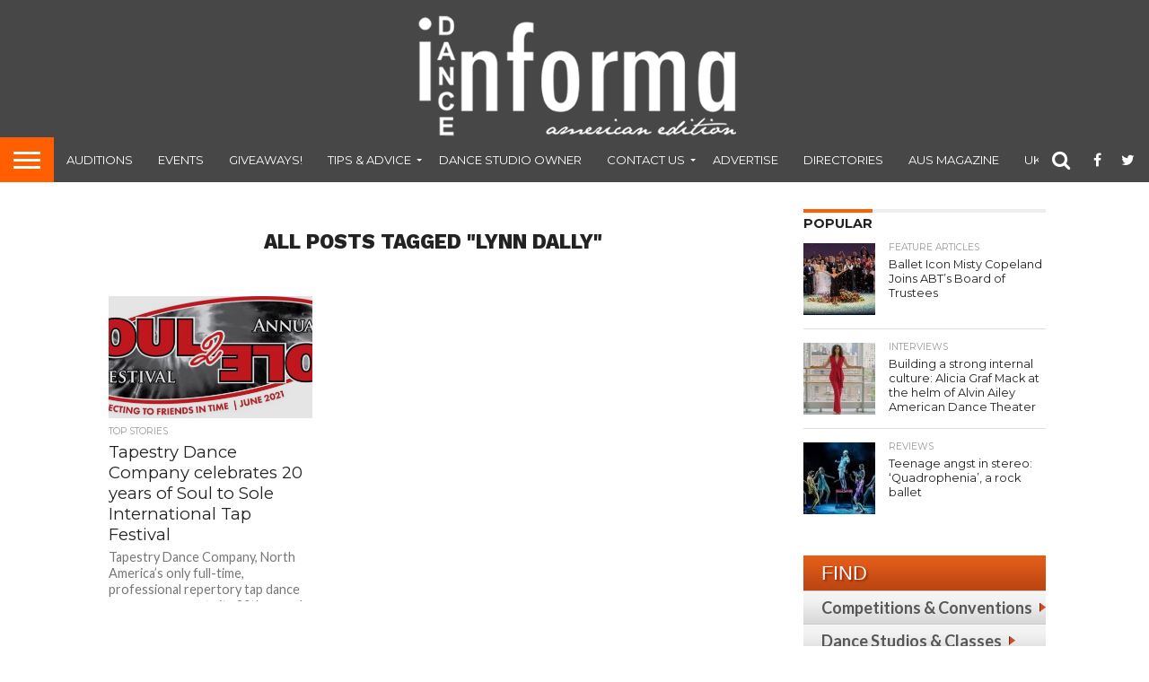

--- FILE ---
content_type: text/html; charset=UTF-8
request_url: https://www.danceinforma.com/wp-admin/admin-ajax.php
body_size: -32
content:

					
					<!--mfunc 398024cb5e21d749d728926a28b19d00 $ads -->

				
					<!--/mfunc 398024cb5e21d749d728926a28b19d00 -->

				